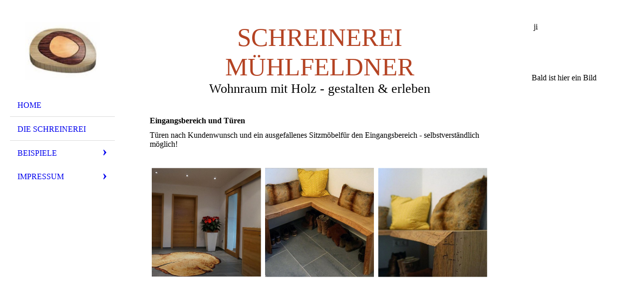

--- FILE ---
content_type: text/html; charset=utf-8
request_url: https://xn--schreinerei-mhlfeldner-4lc.de/eingangsbereichbeispiele
body_size: 30004
content:
<!DOCTYPE html><html><head><meta http-equiv="Content-Type" content="text/html; charset=UTF-8"><title>Individueller Eingangsbereich</title><meta name="description" content="Eingangsbereich nach Kundenwunsch"><meta name="keywords" content="Flur Eingangsbereich "><link href="www.schreinerei-m%C3%BChlfeldner.de/eingangsbereichbeispiele" rel="canonical"><meta content="Individueller Eingangsbereich" property="og:title"><meta content="website" property="og:type"><meta content="www.schreinerei-mühlfeldner.de/eingangsbereichbeispiele" property="og:url"><script>
              window.beng = window.beng || {};
              window.beng.env = {
                language: "en",
                country: "US",
                mode: "deploy",
                context: "page",
                pageId: "000000245906",
                skeletonId: "",
                scope: "HTO01FLQAMCF",
                isProtected: false,
                navigationText: "Eingangsbereich",
                instance: "1",
                common_prefix: "https://homepagedesigner.telekom.de",
                design_common: "https://homepagedesigner.telekom.de/beng/designs/",
                design_template: "oem/cm_dh_076",
                path_design: "https://homepagedesigner.telekom.de/beng/designs/data/oem/cm_dh_076/",
                path_res: "https://homepagedesigner.telekom.de/res/",
                path_bengres: "https://homepagedesigner.telekom.de/beng/res/",
                masterDomain: "",
                preferredDomain: "",
                preprocessHostingUri: function(uri) {
                  
                    return uri || "";
                  
                },
                hideEmptyAreas: false
              };
            </script><script xmlns="http://www.w3.org/1999/xhtml" src="https://homepagedesigner.telekom.de/cm4all-beng-proxy/beng-proxy.js">;</script><link xmlns="http://www.w3.org/1999/xhtml" rel="stylesheet" href="https://homepagedesigner.telekom.de/.cm4all/e/static/3rdparty/font-awesome/css/font-awesome.min.css"></link><link rel="stylesheet" type="text/css" href="//homepagedesigner.telekom.de/.cm4all/res/static/libcm4all-js-widget/3.89.7/css/widget-runtime.css"/>

<link rel="stylesheet" type="text/css" href="//homepagedesigner.telekom.de/.cm4all/res/static/beng-editor/5.3.130/css/deploy.css"/>

<link rel="stylesheet" type="text/css" href="//homepagedesigner.telekom.de/.cm4all/res/static/libcm4all-js-widget/3.89.7/css/slideshow-common.css"/>

<script src="//homepagedesigner.telekom.de/.cm4all/res/static/jquery-1.7/jquery.js">;</script><script src="//homepagedesigner.telekom.de/.cm4all/res/static/prototype-1.7.3/prototype.js">;</script><script src="//homepagedesigner.telekom.de/.cm4all/res/static/jslib/1.4.1/js/legacy.js">;</script><script src="//homepagedesigner.telekom.de/.cm4all/res/static/libcm4all-js-widget/3.89.7/js/widget-runtime.js">;</script>

<script src="//homepagedesigner.telekom.de/.cm4all/res/static/libcm4all-js-widget/3.89.7/js/slideshow-common.js">;</script>

<script src="//homepagedesigner.telekom.de/.cm4all/res/static/beng-editor/5.3.130/js/deploy.js">;</script>

<meta name="viewport" content="width=device-width, initial-scale=1"><link rel="stylesheet" type="text/css" href="https://homepagedesigner.telekom.de/.cm4all/designs/static/oem/cm_dh_076/1767916844.1792212/css/main.css"><link rel="stylesheet" type="text/css" href="https://homepagedesigner.telekom.de/.cm4all/designs/static/oem/cm_dh_076/1767916844.1792212/css/responsive.css"><link rel="stylesheet" type="text/css" href="https://homepagedesigner.telekom.de/.cm4all/designs/static/oem/cm_dh_076/1767916844.1792212/css/cm-templates-global-style.css"><script type="text/javascript" language="javascript" src="https://homepagedesigner.telekom.de/.cm4all/designs/static/oem/cm_dh_076/1767916844.1792212/js/initialise.js"></script><script type="text/javascript" language="javascript" src="https://homepagedesigner.telekom.de/.cm4all/designs/static/oem/cm_dh_076/1767916844.1792212/js/showhide_subnavigation.js"></script><script type="text/javascript" language="javascript" src="https://homepagedesigner.telekom.de/.cm4all/designs/static/oem/cm_dh_076/1767916844.1792212/js/cm-templates-global-script.js"></script><!--[if lt IE 8]>
        	<link rel="stylesheet" type="text/css" href="https://homepagedesigner.telekom.de/beng/designs/data/oem/cm_dh_076/css/ie8.css" />
        <![endif]--><!--$Id: template.xsl 1832 2012-03-01 10:37:09Z dominikh $--><link href="/.cm4all/handler.php/vars.css?v=20190116123219" type="text/css" rel="stylesheet"><style type="text/css">.cm-logo {background-image: url("/.cm4all/uproc.php/0/.lOGO.JPG/picture-1200?_=166e9fae105");
        background-position: 15px 0px;
background-size: 150px 116px;
background-repeat: no-repeat;
      }</style><script type="text/javascript">window.cmLogoWidgetId = "TKOMSI_cm4all_com_widgets_Logo_1252057";
            window.cmLogoGetCommonWidget = function (){
                return new cm4all.Common.Widget({
            base    : "/eingangsbereichbeispiele",
            session : "",
            frame   : "",
            path    : "TKOMSI_cm4all_com_widgets_Logo_1252057"
        })
            };
            window.logoConfiguration = {
                "cm-logo-x" : "15",
        "cm-logo-y" : "0",
        "cm-logo-v" : "2.0",
        "cm-logo-w" : "150",
        "cm-logo-h" : "116",
        "cm-logo-di" : "oem/cm_dh_076",
        "cm-logo-u" : "uro-service://",
        "cm-logo-k" : "%7B%22ticket%22%3A%225be1c970067d88a32ae5c3c9%22%2C%22serviceId%22%3A%220%22%2C%22path%22%3A%22%2F%22%2C%22name%22%3A%22lOGO.JPG%22%2C%22type%22%3A%22image%2Fjpeg%22%2C%22start%22%3A%22166e9fae105%22%2C%22size%22%3A14603%7D",
        "cm-logo-bc" : "",
        "cm-logo-ln" : "/Home",
        "cm-logo-ln$" : "home",
        "cm-logo-hi" : false
        ,
        _logoBaseUrl : "uro-service:\/\/",
        _logoPath : "%7B%22ticket%22%3A%225be1c970067d88a32ae5c3c9%22%2C%22serviceId%22%3A%220%22%2C%22path%22%3A%22%2F%22%2C%22name%22%3A%22lOGO.JPG%22%2C%22type%22%3A%22image%2Fjpeg%22%2C%22start%22%3A%22166e9fae105%22%2C%22size%22%3A14603%7D"
        };
            jQuery(document).ready(function() {
                var href = (beng.env.mode == "deploy" ? "/" : "/Home");
                jQuery(".cm-logo").wrap("<a style='text-decoration: none;' href='" + href + "'></a>");
            });
            
          jQuery(document).ready(function() {
            var logoElement = jQuery(".cm-logo");
            logoElement.attr("role", "img");
            logoElement.attr("tabindex", "0");
            logoElement.attr("aria-label", "logo");
          });
        </script><link rel="shortcut icon" type="image/png" href="/.cm4all/sysdb/favicon/icon-32x32_eb42f93.png"/><link rel="shortcut icon" sizes="196x196" href="/.cm4all/sysdb/favicon/icon-196x196_eb42f93.png"/><link rel="apple-touch-icon" sizes="180x180" href="/.cm4all/sysdb/favicon/icon-180x180_eb42f93.png"/><link rel="apple-touch-icon" sizes="120x120" href="/.cm4all/sysdb/favicon/icon-120x120_eb42f93.png"/><link rel="apple-touch-icon" sizes="152x152" href="/.cm4all/sysdb/favicon/icon-152x152_eb42f93.png"/><link rel="apple-touch-icon" sizes="76x76" href="/.cm4all/sysdb/favicon/icon-76x76_eb42f93.png"/><meta name="msapplication-square70x70logo" content="/.cm4all/sysdb/favicon/icon-70x70_eb42f93.png"/><meta name="msapplication-square150x150logo" content="/.cm4all/sysdb/favicon/icon-150x150_eb42f93.png"/><meta name="msapplication-square310x310logo" content="/.cm4all/sysdb/favicon/icon-310x310_eb42f93.png"/><link rel="shortcut icon" type="image/png" href="/.cm4all/sysdb/favicon/icon-48x48_eb42f93.png"/><link rel="shortcut icon" type="image/png" href="/.cm4all/sysdb/favicon/icon-96x96_eb42f93.png"/><style id="cm_table_styles"></style><style id="cm_background_queries"></style><script type="application/x-cm4all-cookie-consent" data-code=""></script></head><body ondrop="return false;" class=" device-desktop cm-deploy"><div class="cm-background" data-cm-qa-bg="image"></div><div class="cm-background-video" data-cm-qa-bg="video"></div><div class="cm-background-effects" data-cm-qa-bg="effect"></div><div class="cm-templates-container"><div class="cm-kv-0 cm_can_be_empty" id="keyvisual"></div><div id="page_wrapper"><div class="content_wrapper" id="container_content"><header id="navigation_wrapper"><div class="cm-logo cm_can_be_empty" id="logo"> </div><nav id="nav-mobile-heading"><a href="">Navigation</a></nav><nav class="navi" id="cm_navigation"><ul id="cm_mainnavigation"><li id="cm_navigation_pid_242314"><a title="Home" href="/Home" class="cm_anchor">Home</a></li><li id="cm_navigation_pid_242313"><a title="Die Schreinerei" href="/dieschreinerei" class="cm_anchor">Die Schreinerei</a></li><li id="cm_navigation_pid_242307" class="cm_current cm_has_subnavigation"><a title="Beispiele" href="/beispiele" class="cm_anchor">Beispiele</a><ul class="cm_subnavigation" id="cm_subnavigation_pid_242307"><li id="cm_navigation_pid_245725"><a title="Küchen" href="/Kuechenbeispiele" class="cm_anchor">Küchen</a></li><li id="cm_navigation_pid_245726"><a title="Bäder" href="/badbeispiele" class="cm_anchor">Bäder</a></li><li id="cm_navigation_pid_245906" class="cm_current"><a title="Eingangsbereich" href="/eingangsbereichbeispiele" class="cm_anchor">Eingangsbereich</a></li><li id="cm_navigation_pid_245728"><a title="Schlafzimmer" href="/schlafzimmer" class="cm_anchor">Schlafzimmer</a></li><li id="cm_navigation_pid_245729"><a title="Bioladen" href="/bioladen" class="cm_anchor">Bioladen</a></li></ul></li><li id="cm_navigation_pid_242305" class="cm_has_subnavigation"><a title="Impressum" href="/impressum" class="cm_anchor">Impressum</a><ul class="cm_subnavigation" id="cm_subnavigation_pid_242305"><li id="cm_navigation_pid_270559"><a title="Datenschutz" href="/Datenschutz" class="cm_anchor">Datenschutz</a></li></ul></li></ul></nav></header><div class="cm-template-content" id="content_wrapper"><div class="cm-templates-title-container cm_can_be_empty" id="title_wrapper"><div class="title cm-h1 cm_can_be_empty cm-templates-heading__title" id="title" style="visibility:visible;"><span style="color: #b44323;">SCHREINEREI MÜHLFELDNER</span></div><div class="subtitle cm_can_be_empty cm-templates-heading__subtitle" id="subtitle" style="visibility:visible;">Wohnraum mit Holz - gestalten &amp; erleben</div></div><main class="content_main_dho cm-template-content__main append cm-templates-text" id="content_main" data-cm-hintable="yes"><h1>Eingangsbereich und Türen<br></h1><p>Türen nach Kundenwunsch und ein ausgefallenes Sitzmöbelfür den Eingangsbereich - selbstverständlich möglich!<span style="font-size: medium;"> <br><br></span></p><div class="clearFloating" style="clear:both;height: 0px; width: auto;"></div><div id="widgetcontainer_TKOMSI_com_cm4all_wdn_PhotoGallery_1272530" class="
				    cm_widget_block
					cm_widget com_cm4all_wdn_PhotoGallery cm_widget_block_center" style="width:100%; max-width:100%; "><div class="cm_widget_anchor"><a name="TKOMSI_com_cm4all_wdn_PhotoGallery_1272530" id="widgetanchor_TKOMSI_com_cm4all_wdn_PhotoGallery_1272530"><!--com.cm4all.wdn.PhotoGallery--></a></div><script type="text/javascript">
window.cm4all.widgets.register( '/eingangsbereichbeispiele', '', '', 'TKOMSI_com_cm4all_wdn_PhotoGallery_1272530');
</script>
		<script type="text/javascript">
	(function() {

		var links = ["@\/3rd\/photoswipe-4.1.2\/photoswipe.css","@\/css\/show-lightbox.min.css?version=63.css","@\/css\/show-gallery.min.css?version=63.css"];
		for( var i=0; i<links.length; i++) {
			if( links[i].indexOf( '@')==0) {
				links[i] = "https://homepagedesigner.telekom.de/.cm4all/widgetres.php/com.cm4all.wdn.PhotoGallery/" + links[i].substring( 2);
			} else if( links[i].indexOf( '/')!=0) {
				links[i] = window.cm4all.widgets[ 'TKOMSI_com_cm4all_wdn_PhotoGallery_1272530'].url( links[i]);
			}
		}
		cm4all.Common.loadCss( links);

		var scripts = ["@\/js\/show.min.js?version=63.js","@\/3rd\/photoswipe-4.1.2\/photoswipe.min.js","@\/js\/show-lightbox.min.js?version=63.js","@\/js\/show-gallery.min.js?version=63.js"];
		for( var i=0; i<scripts.length; i++) {
			if( scripts[i].indexOf( '@')==0) {
				scripts[i] = "https://homepagedesigner.telekom.de/.cm4all/widgetres.php/com.cm4all.wdn.PhotoGallery/" + scripts[i].substring( 2);
			} else if( scripts[i].indexOf( '/')!=0) {
				scripts[i] = window.cm4all.widgets[ 'TKOMSI_com_cm4all_wdn_PhotoGallery_1272530'].url( scripts[i]);
			}
		}

		var deferred = jQuery.Deferred();
		window.cm4all.widgets[ 'TKOMSI_com_cm4all_wdn_PhotoGallery_1272530'].ready = (function() {
			var ready = function ready( handler) {
				deferred.done( handler);
			};
			return deferred.promise( ready);
		})();
		cm4all.Common.requireLibrary( scripts, function() {
			deferred.resolveWith( window.cm4all.widgets[ 'TKOMSI_com_cm4all_wdn_PhotoGallery_1272530']);
		});
	})();
</script><!-- PhotoAlbum -->
<script type="text/javascript">
    (function() {
    if (document.querySelector('link[href*="/font-awesome."], link[href*="/e/Bundle/"]')) {
      return;
    }

    var request = new XMLHttpRequest();
    request.open('GET', '//cdn-eu.c4t.cc/font-awesome,version=4?format=json', true);
    request.onload = function() {
      if (request.status >= 200 && request.status < 400) {
        var data = JSON.parse(request.responseText);
        if (data && data.resources && Array.isArray(data.resources.css)) {
          window.Common.loadCss(data.resources.css);
        }
      }
    };
    request.send();
  })();
</script>

<div
  class="cm-widget_photoalbum cm-w_pha-gallery"
  style="opacity: 0;"
  id="C_TKOMSI_com_cm4all_wdn_PhotoGallery_1272530__-photos"
>
  
  
<!-- PhotoGallery -->
<div
  class="cm-w_pha-list cm-w_pha-m cm-w_pha-lightbox"
  style=""
>
  <div class='cm-w_pha-item' data-index='0'   data-title="Flur1"><div class='cm-w_pha-uro-item'>  <picture><source srcset="/.cm4all/uproc.php/0/bilder/.Flur1.JPG/picture-1600?_=166f7fb27a0 1x, /.cm4all/uproc.php/0/bilder/.Flur1.JPG/picture-2600?_=166f7fb27a0 2x" media="(min-width:800px)"><source srcset="/.cm4all/uproc.php/0/bilder/.Flur1.JPG/picture-1200?_=166f7fb27a0 1x, /.cm4all/uproc.php/0/bilder/.Flur1.JPG/picture-1600?_=166f7fb27a0 2x" media="(min-width:600px)"><source srcset="/.cm4all/uproc.php/0/bilder/.Flur1.JPG/picture-800?_=166f7fb27a0 1x, /.cm4all/uproc.php/0/bilder/.Flur1.JPG/picture-1200?_=166f7fb27a0 2x" media="(min-width:400px)"><source srcset="/.cm4all/uproc.php/0/bilder/.Flur1.JPG/picture-400?_=166f7fb27a0 1x, /.cm4all/uproc.php/0/bilder/.Flur1.JPG/picture-800?_=166f7fb27a0 2x" media="(min-width:200px)"><source srcset="/.cm4all/uproc.php/0/bilder/.Flur1.JPG/picture-200?_=166f7fb27a0 1x, /.cm4all/uproc.php/0/bilder/.Flur1.JPG/picture-400?_=166f7fb27a0 2x" media="(min-width:100px)"><img src="/.cm4all/uproc.php/0/bilder/.Flur1.JPG/picture-200?_=166f7fb27a0" data-uro-original="/.cm4all/uproc.php/0/bilder/Flur1.JPG?_=166f7fb27a0" onerror="uroGlobal().util.error(this, '', 'uro-widget')" alt="Flur1"></picture></div><div class='cm-w_pha-title'><span>Flur1</span></div></div><div class='cm-w_pha-item' data-index='1'   data-title="Flur2"><div class='cm-w_pha-uro-item'>  <picture><source srcset="/.cm4all/uproc.php/0/bilder/.Flur2.JPG/picture-1600?_=166f7fb27a0 1x, /.cm4all/uproc.php/0/bilder/.Flur2.JPG/picture-2600?_=166f7fb27a0 2x" media="(min-width:800px)"><source srcset="/.cm4all/uproc.php/0/bilder/.Flur2.JPG/picture-1200?_=166f7fb27a0 1x, /.cm4all/uproc.php/0/bilder/.Flur2.JPG/picture-1600?_=166f7fb27a0 2x" media="(min-width:600px)"><source srcset="/.cm4all/uproc.php/0/bilder/.Flur2.JPG/picture-800?_=166f7fb27a0 1x, /.cm4all/uproc.php/0/bilder/.Flur2.JPG/picture-1200?_=166f7fb27a0 2x" media="(min-width:400px)"><source srcset="/.cm4all/uproc.php/0/bilder/.Flur2.JPG/picture-400?_=166f7fb27a0 1x, /.cm4all/uproc.php/0/bilder/.Flur2.JPG/picture-800?_=166f7fb27a0 2x" media="(min-width:200px)"><source srcset="/.cm4all/uproc.php/0/bilder/.Flur2.JPG/picture-200?_=166f7fb27a0 1x, /.cm4all/uproc.php/0/bilder/.Flur2.JPG/picture-400?_=166f7fb27a0 2x" media="(min-width:100px)"><img src="/.cm4all/uproc.php/0/bilder/.Flur2.JPG/picture-200?_=166f7fb27a0" data-uro-original="/.cm4all/uproc.php/0/bilder/Flur2.JPG?_=166f7fb27a0" onerror="uroGlobal().util.error(this, '', 'uro-widget')" alt="Flur2"></picture></div><div class='cm-w_pha-title'><span>Flur2</span></div></div><div class='cm-w_pha-item' data-index='2'   data-title="Flur3"><div class='cm-w_pha-uro-item'>  <picture><source srcset="/.cm4all/uproc.php/0/bilder/.Flur3.JPG/picture-1600?_=166f7fb27a0 1x, /.cm4all/uproc.php/0/bilder/.Flur3.JPG/picture-2600?_=166f7fb27a0 2x" media="(min-width:800px)"><source srcset="/.cm4all/uproc.php/0/bilder/.Flur3.JPG/picture-1200?_=166f7fb27a0 1x, /.cm4all/uproc.php/0/bilder/.Flur3.JPG/picture-1600?_=166f7fb27a0 2x" media="(min-width:600px)"><source srcset="/.cm4all/uproc.php/0/bilder/.Flur3.JPG/picture-800?_=166f7fb27a0 1x, /.cm4all/uproc.php/0/bilder/.Flur3.JPG/picture-1200?_=166f7fb27a0 2x" media="(min-width:400px)"><source srcset="/.cm4all/uproc.php/0/bilder/.Flur3.JPG/picture-400?_=166f7fb27a0 1x, /.cm4all/uproc.php/0/bilder/.Flur3.JPG/picture-800?_=166f7fb27a0 2x" media="(min-width:200px)"><source srcset="/.cm4all/uproc.php/0/bilder/.Flur3.JPG/picture-200?_=166f7fb27a0 1x, /.cm4all/uproc.php/0/bilder/.Flur3.JPG/picture-400?_=166f7fb27a0 2x" media="(min-width:100px)"><img src="/.cm4all/uproc.php/0/bilder/.Flur3.JPG/picture-200?_=166f7fb27a0" data-uro-original="/.cm4all/uproc.php/0/bilder/Flur3.JPG?_=166f7fb27a0" onerror="uroGlobal().util.error(this, '', 'uro-widget')" alt="Flur3"></picture></div><div class='cm-w_pha-title'><span>Flur3</span></div></div></div>

<!-- /PhotoGallery -->

  
</div>
<script type="text/javascript">
(function () {
  'use strict';
  var options = {
    imagesLeft:  0,
    imagesCount: 3,
    cPrefix: 'C_TKOMSI_com_cm4all_wdn_PhotoGallery_1272530__',
    containerId: 'C_TKOMSI_com_cm4all_wdn_PhotoGallery_1272530__-photos',
    cClass: 'cm-w_pha',
    cPath: 'TKOMSI_com_cm4all_wdn_PhotoGallery_1272530',
    endpoint: {
      photos: window.cm4all.widgets['TKOMSI_com_cm4all_wdn_PhotoGallery_1272530'].url('photos')
    },
    isPreview: undefined
  };
  var lgtboxOptions = {
    debug: options.debug,
    isShowTitle: true,
    text: {"error":"Das Bild konnte nicht geladen werden."},
    templateId: 'cm-widget_photoalbum-lightbox',
    endpoint: {
      photoswipeTemplate: window.cm4all.widgets['TKOMSI_com_cm4all_wdn_PhotoGallery_1272530'].url('lightbox')
    }
  };
  window.cm4all.widgets['TKOMSI_com_cm4all_wdn_PhotoGallery_1272530'].ready(function() {
    var photoAlbum = new window.cm4widget.photoalbum.PhotoGallery(options);    photoAlbum.init();
    if(typeof lgtboxOptions === "object") {
      var lgtbox = new window.cm4widget.photoalbum.PhotoLightBox(photoAlbum, lgtboxOptions);
      lgtbox.init();
    }
  })
}());
</script>
<!-- /PhotoAlbum -->
</div><div id="cm_bottom_clearer" style="clear: both;" contenteditable="false"></div></main></div><div class="cm-templates-sidebar-container append cm_can_be_empty" id="content_sidebar"><aside class="sidebar cm_can_be_empty" id="widgetbar_site_1" data-cm-hintable="yes"><p> ji</p><p> </p><p> </p><p>Bald ist hier ein Bild</p></aside><aside class="sidebar cm_can_be_empty" id="widgetbar_page_1" data-cm-hintable="yes"><p> </p></aside><aside class="sidebar cm_can_be_empty" id="widgetbar_site_2" data-cm-hintable="yes"><p><br></p><p><br></p></aside><aside class="sidebar cm_can_be_empty" id="widgetbar_page_2" data-cm-hintable="yes"><p> </p></aside></div><div class="clear"> </div></div><div class="cm-templates-footer cm_can_be_empty" id="footer_wrapper"><footer class="content_wrapper cm_can_be_empty" id="footer" data-cm-hintable="yes">Lerchenstr. 16  |  D-83410 Leobendorf  |  Telefon: +49 8682 9798  |  E-Mail: schreinerei-muehlfeldner.de<br><br><a href="/impressum" style="font-size: 10px;" class="cm_anchor">IMPRESSUM</a></footer></div></div></div><div class="cm_widget_anchor"><a name="TKOMSI_cm4all_com_widgets_CookiePolicy_1252059" id="widgetanchor_TKOMSI_cm4all_com_widgets_CookiePolicy_1252059"><!--cm4all.com.widgets.CookiePolicy--></a></div><div style="display:none" class="cm-wp-container cm4all-cookie-policy-placeholder-template"><div class="cm-wp-header"><h4 class="cm-wp-header__headline">Externe Inhalte</h4><p class="cm-wp-header__text">Die an dieser Stelle vorgesehenen Inhalte können aufgrund Ihrer aktuellen <a class="cm-wp-header__link" href="#" onclick="openCookieSettings();return false;">Cookie-Einstellungen</a> nicht angezeigt werden.</p></div><div class="cm-wp-content"><div class="cm-wp-content__control"><label aria-checked="false" role="switch" tabindex="0" class="cm-wp-content-switcher"><input tabindex="-1" type="checkbox" class="cm-wp-content-switcher__checkbox" /><span class="cm-wp-content-switcher__label">Drittanbieter-Inhalte</span></label></div><p class="cm-wp-content__text">Diese Webseite bietet möglicherweise Inhalte oder Funktionalitäten an, die von Drittanbietern eigenverantwortlich zur Verfügung gestellt werden. Diese Drittanbieter können eigene Cookies setzen, z.B. um die Nutzeraktivität zu verfolgen oder ihre Angebote zu personalisieren und zu optimieren.</p></div></div><div aria-labelledby="cookieSettingsDialogTitle" role="dialog" style="position: fixed;" class="cm-cookie-container cm-hidden" id="cookieSettingsDialog"><div class="cm-cookie-header"><h4 id="cookieSettingsDialogTitle" class="cm-cookie-header__headline">Cookie-Einstellungen</h4><div autofocus="autofocus" tabindex="0" role="button" class="cm-cookie-header__close-button" title="Schließen"></div></div><div aria-describedby="cookieSettingsDialogContent" class="cm-cookie-content"><p id="cookieSettingsDialogContent" class="cm-cookie-content__text">Diese Webseite verwendet Cookies, um Besuchern ein optimales Nutzererlebnis zu bieten. Bestimmte Inhalte von Drittanbietern werden nur angezeigt, wenn die entsprechende Option aktiviert ist. Die Datenverarbeitung kann dann auch in einem Drittland erfolgen. Weitere Informationen hierzu in der Datenschutzerklärung.</p><div class="cm-cookie-content__controls"><div class="cm-cookie-controls-container"><div class="cm-cookie-controls cm-cookie-controls--essential"><div class="cm-cookie-flex-wrapper"><label aria-details="cookieSettingsEssentialDetails" aria-labelledby="cookieSettingsEssentialLabel" aria-checked="true" role="switch" tabindex="0" class="cm-cookie-switch-wrapper"><input tabindex="-1" id="cookieSettingsEssential" type="checkbox" disabled="disabled" checked="checked" /><span></span></label><div class="cm-cookie-expand-wrapper"><span id="cookieSettingsEssentialLabel">Technisch notwendige</span><div tabindex="0" aria-controls="cookieSettingsEssentialDetails" aria-expanded="false" role="button" class="cm-cookie-content-expansion-button" title="Erweitern / Zuklappen"></div></div></div><div class="cm-cookie-content-expansion-text" id="cookieSettingsEssentialDetails">Diese Cookies sind zum Betrieb der Webseite notwendig, z.B. zum Schutz vor Hackerangriffen und zur Gewährleistung eines konsistenten und der Nachfrage angepassten Erscheinungsbilds der Seite.</div></div><div class="cm-cookie-controls cm-cookie-controls--statistic"><div class="cm-cookie-flex-wrapper"><label aria-details="cookieSettingsStatisticsDetails" aria-labelledby="cookieSettingsStatisticsLabel" aria-checked="false" role="switch" tabindex="0" class="cm-cookie-switch-wrapper"><input tabindex="-1" id="cookieSettingsStatistics" type="checkbox" /><span></span></label><div class="cm-cookie-expand-wrapper"><span id="cookieSettingsStatisticsLabel">Analytische</span><div tabindex="0" aria-controls="cookieSettingsStatisticsDetails" aria-expanded="false" role="button" class="cm-cookie-content-expansion-button" title="Erweitern / Zuklappen"></div></div></div><div class="cm-cookie-content-expansion-text" id="cookieSettingsStatisticsDetails">Diese Cookies werden verwendet, um das Nutzererlebnis weiter zu optimieren. Hierunter fallen auch Statistiken, die dem Webseitenbetreiber von Drittanbietern zur Verfügung gestellt werden, sowie die Ausspielung von personalisierter Werbung durch die Nachverfolgung der Nutzeraktivität über verschiedene Webseiten.</div></div><div class="cm-cookie-controls cm-cookie-controls--third-party"><div class="cm-cookie-flex-wrapper"><label aria-details="cookieSettingsThirdpartyDetails" aria-labelledby="cookieSettingsThirdpartyLabel" aria-checked="false" role="switch" tabindex="0" class="cm-cookie-switch-wrapper"><input tabindex="-1" id="cookieSettingsThirdparty" type="checkbox" /><span></span></label><div class="cm-cookie-expand-wrapper"><span id="cookieSettingsThirdpartyLabel">Drittanbieter-Inhalte</span><div tabindex="0" aria-controls="cookieSettingsThirdpartyDetails" aria-expanded="false" role="button" class="cm-cookie-content-expansion-button" title="Erweitern / Zuklappen"></div></div></div><div class="cm-cookie-content-expansion-text" id="cookieSettingsThirdpartyDetails">Diese Webseite bietet möglicherweise Inhalte oder Funktionalitäten an, die von Drittanbietern eigenverantwortlich zur Verfügung gestellt werden. Diese Drittanbieter können eigene Cookies setzen, z.B. um die Nutzeraktivität zu verfolgen oder ihre Angebote zu personalisieren und zu optimieren.</div></div></div><div class="cm-cookie-content-button"><div tabindex="0" role="button" onclick="rejectAllCookieTypes(); setTimeout(saveCookieSettings, 400);" class="cm-cookie-button cm-cookie-content-button--reject-all"><span>Ablehnen</span></div><div tabindex="0" role="button" onclick="selectAllCookieTypes(); setTimeout(saveCookieSettings, 400);" class="cm-cookie-button cm-cookie-content-button--accept-all"><span>Alle akzeptieren</span></div><div tabindex="0" role="button" onclick="saveCookieSettings();" class="cm-cookie-button cm-cookie-content-button--save"><span>Speichern</span></div></div></div></div><div class="cm-cookie-footer"><a    href="/Datenschutz" class="cm-cookie-footer__link">Mehr Informationen</a></div></div><script type="text/javascript">
      Common.loadCss("/.cm4all/widgetres.php/cm4all.com.widgets.CookiePolicy/show.css?v=3.3.29");
    </script><script data-tracking="true" data-cookie-settings-enabled="true" src="https://homepagedesigner.telekom.de/.cm4all/widgetres.php/cm4all.com.widgets.CookiePolicy/show.js?v=3.3.29" defer="defer" id="cookieSettingsScript"></script><noscript ><div style="position:absolute;bottom:0;" id="statdiv"><img alt="" height="1" width="1" src="https://homepagedesigner.telekom.de/.cm4all/_pixel.img?site=1626396-UDVhtBp4&amp;page=pid_245906&amp;path=%2Feingangsbereichbeispiele&amp;nt=Eingangsbereich"/></div></noscript><script  type="text/javascript">//<![CDATA[
            document.body.insertAdjacentHTML('beforeend', '<div style="position:absolute;bottom:0;" id="statdiv"><img alt="" height="1" width="1" src="https://homepagedesigner.telekom.de/.cm4all/_pixel.img?site=1626396-UDVhtBp4&amp;page=pid_245906&amp;path=%2Feingangsbereichbeispiele&amp;nt=Eingangsbereich&amp;domain='+escape(document.location.hostname)+'&amp;ref='+escape(document.referrer)+'"/></div>');
        //]]></script><div style="display: none;" id="keyvisualWidgetVideosContainer"></div><style type="text/css"></style><style type="text/css">
			#keyvisual {
				overflow: hidden;
			}
			.kv-video-wrapper {
				width: 100%;
				height: 100%;
				position: relative;
			}
			</style><script type="text/javascript">
				jQuery(document).ready(function() {
					function moveTempVideos(slideshow, isEditorMode) {
						var videosContainer = document.getElementById('keyvisualWidgetVideosContainer');
						if (videosContainer) {
							while (videosContainer.firstChild) {
								var div = videosContainer.firstChild;
								var divPosition = div.className.substring('cm-kv-0-tempvideo-'.length);
								if (isEditorMode && parseInt(divPosition) > 1) {
									break;
								}
								videosContainer.removeChild(div);
								if (div.nodeType == Node.ELEMENT_NODE) {
									var pos = '';
									if (slideshow) {
										pos = '-' + divPosition;
									}
									var kv = document.querySelector('.cm-kv-0' + pos);
									if (kv) {
										if (!slideshow) {
											var wrapperDiv = document.createElement("div"); 
											wrapperDiv.setAttribute("class", "kv-video-wrapper");
											kv.insertBefore(wrapperDiv, kv.firstChild);
											kv = wrapperDiv;
										}
										while (div.firstChild) {
											kv.appendChild(div.firstChild);
										}
										if (!slideshow) {
											break;
										}
									}
								}
							}
						}
					}

					function kvClickAction(mode, href) {
						if (mode == 'internal') {
							if (!window.top.syntony || !/_home$/.test(window.top.syntony.bifmState)) {
								window.location.href = href;
							}
						} else if (mode == 'external') {
							var a = document.createElement('a');
							a.href = href;
							a.target = '_blank';
							a.rel = 'noreferrer noopener';
							a.click();
						}
					}

					var keyvisualElement = jQuery("[cm_type=keyvisual]");
					if(keyvisualElement.length == 0){
						keyvisualElement = jQuery("#keyvisual");
					}
					if(keyvisualElement.length == 0){
						keyvisualElement = jQuery("[class~=cm-kv-0]");
					}
				
					moveTempVideos(false, false);
					var video = document.querySelector('#keyvisual video');
					if (video) {
						video.play();
					}
				
				var containers = document.querySelectorAll("[cm_type=keyvisual], [id=keyvisual], .cm-keyvisual");
				for (var i = 0; i < containers.length; i++) {
					var container = containers[i];
					if (container && window.beng && beng.env && beng.env.hideEmptyAreas) {
						if (beng.env.mode != "edit") {
						container.addClassName("cm_empty");
						} else {
						container.addClassName("cm_empty_editor");
						}
					}
				}
				
			});
		</script></body></html>


--- FILE ---
content_type: application/javascript
request_url: https://homepagedesigner.telekom.de/.cm4all/designs/static/oem/cm_dh_076/1767916844.1792212/js/showhide_subnavigation.js
body_size: 314
content:


/*
jQuery(document).ready(function() {
	
	var contract 	= 	'-';
	var expand		=	'+';
	
//	jQuery('li.cm_has_subnavigation.cm_current > a').after('<a class="toggle-nav" href="javascript:void(0)">' + contract + '</a>'); 
	jQuery('li.cm_has_subnavigation').not('.cm_current').children('a').after('<a class="toggle-nav" href="javascript:void(0)">' + expand + '</a>'); 

	jQuery('a.toggle-nav').click(function() { 
	
		jQuery(this).next('ul').toggleClass('open');
		jQuery(this).toggleClass('clicked');
		
		if(jQuery(this).hasClass('clicked')) {
			jQuery(this).text(contract);  
		} else {
			jQuery(this).text(expand);
		}
			
	});
	
});

*/